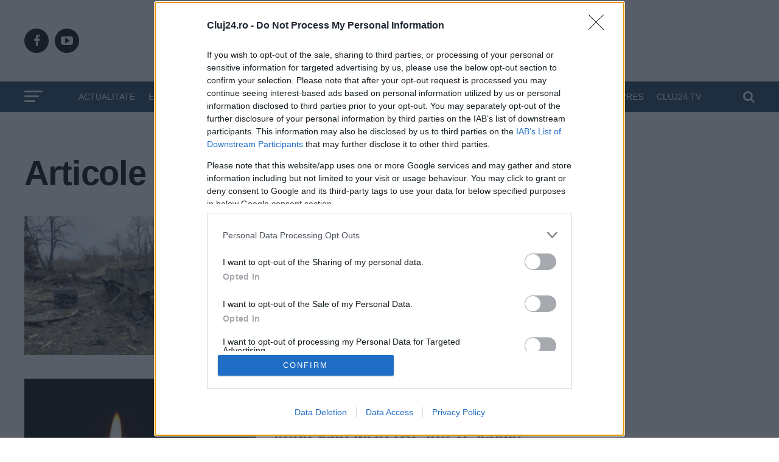

--- FILE ---
content_type: text/javascript
request_url: https://cdn.uniqvate.app/origin/latest.min.js
body_size: 6163
content:
/**
 * UniqOrigin v2.0 OB
 */
(e=>{let t=uniqOrigin,n="uniqOrigin";t.options=Object.assign({name:"UniqOriginID",consent:{required:!1,scopes:[["purpose","consents",[1,2,3,4,7,9,10]]]},server:{uri:"https://origin.uniqvate.app",api:"/api/"},store:{id:"__uodom",period:365},ignoreRobot:1,mPV:1,console:{id:"uqv10org",name:"console",uri:"https://cdn.uniqvate.app/origin/"},about:{v:"2.0",a:"dev[at]intelia.ro"}},t.options||{});let o=t.cmd||[];const i=function(){let e={name:"loggable",run:!1,keep:!1,messages:{}},t=[],n=(n,o="info",i="",r=!1)=>{let a=((e,t="#0601ed")=>"background: "+("error"===e?"#ed0c01":"warn"===e?"#edc901":t)+"; color: #ffffff;")(o),s=console.log;switch(o){case"info":s=console.info;break;case"warn":case"warning":s=console.warn;break;case"error":s=console.error}if("object"==typeof n){let l=()=>{console.group(`%c ${e.name} ${o} %c [ ${i} ] object: `,a,""),s(n),console.groupEnd()};if(e.keep&&t.push(l),e.run||r)return l(),1}else{let i=()=>{s(`%c ${e.name} ${o} %c ${n}`,a,"")};if(e.keep&&t.push(i),e.run||r)return i(),1}return 0},o=(e,t)=>{let n=-1;return e.replace(/:v:/g,(function(){n++;try{return t[n]}catch{}}))},i=(t,n,i=[],r=null)=>{var a=["msg "+t+"."+n,"info"];let s=[];try{a=e.messages[t][n]||a,s[0]=o(a[0],i),s[1]=r??a[1]}catch{}finally{return s}},r=(e,t,o=[],r=null)=>{let a=i(e,t,o,r);return n(...a)};return{init(t={}){for(var n in t)e[n]=t[n]},options:()=>e,log:(e,t="log",o="",i=!1)=>n(e,t,o,i),logM:(e,t,n=[],o=null)=>r(e,t,n,o),logV:(e,t=[],i="log")=>(e=o(e,t),n(e,i)),info:(e,t="",o=!1)=>n(e,"info",t,o),warn:(e,t="",o=!1)=>n(e,"warn",t,o),error:(e,t="",o=!1)=>n(e,"error",t,o),messageBag:i,history(){t.forEach((e=>e()))}}}(),r=(()=>{let e=(e,t)=>toString.call(e)==="[object "+t+"]";return{is:e,isJson:t=>{try{var n=JSON.parse(t);if(n&&(e(n,"Object")||e(n,"Array")))return n}catch(e){}return!1},isDefined:e=>void 0!==e,isNull:e=>null===e,isEmpty:t=>{if(!t)return!0;if(e(t,"Array")||e(t,"String"))return!(t.length>0);for(let e in t)if(hasOwnProperty.call(t,e))return!1;return!0}}})();let a=new function(e){var t={},n=e;const o=(e,n)=>{t[e]=n},i=function(e){var t=!1,n=!1,o=!1;const i="_ets",r=()=>e,a=()=>{if(!o){const e="__dhrtdgTest";try{r().setItem(e,""),r().removeItem(e),t=!0}catch(e){t=!1}o=!0}},s=()=>(a(),t),l=()=>n,d=(e,t=!1)=>{if(!s()||!l())return null;if(!t)return r().getItem(e);const n=d(e+i);return n&&!c(n)?r().getItem(e):(u(e),null)},u=e=>{s()&&(r().removeItem(e),r().removeItem(e+i))},c=e=>0>=new Date(e).getTime()-Date.now();return{test:a,isAvailable:s,isEnabled:l,enable:()=>{n=!0},disable:()=>{n=!1},get:d,set:(e,t,n=!1)=>{if(s()&&l()&&(r().setItem(e,t),n)){let t=Date.now()+1e3*n;r().setItem(e+i,new Date(t).toUTCString())}},remove:u,expired:c}};return o("local",new i(n.localStorage)),o("session",new i(n.sessionStorage)),o("cookie",new function(){var e=!1,t=!1,n=!1;const o=()=>{n||(navigator&&navigator.cookieEnabled&&(e=!0),n=!0)},i=()=>(o(),e),r=()=>t,a=(e,t,n=!1,o=!0,a="Lax")=>{if(i()&&r()){const i=new Date;i.setTime(i.getTime()+(n?1e3*n:-1e4));let r="expires="+i.toUTCString();document.cookie=e+"="+encodeURIComponent(t)+";"+r+"; path=/;"+(o?" Secure;":"")+" SameSite="+a}};return{test:o,isAvailable:i,isEnabled:r,enable:()=>{t=!0},disable:()=>{t=!1},get:e=>{if(!i()||!r())return null;let t=e+"=",n=decodeURIComponent(document.cookie).split(";");for(let e,o=0;o<n.length;o++){for(e=n[o];" "==e.charAt(0);)e=e.substring(1);if(0==e.indexOf(t))return e.substring(t.length,e.length)}return null},set:a,remove:e=>{i()&&a(e,"",!1)}}}),{driver:e=>t[e],set:o}}(window),s=a.driver("session");s.enable(),a.driver("local").enable();let l=a.driver("cookie");l.enable(),iConsentManager=new function(e=null){let t="TCF V2.2",n="tcfv22cm";this.consent={},this.status=null;let o=o=>{this.status=o,e&&e.logM(n,3,[t,this.status])},i=o=>{this.consent=o,e&&e.logM(n,4,[t])},r=new Promise(((r,a)=>{let s={};var l=0,d=setInterval((function(){if(1200===(l+=1))return clearInterval(d),e&&e.logM(n,5,[t]),a();void 0!==window.__tcfapi&&(clearInterval(d),e&&e.logM(n,1,[t]),window.__tcfapi("addEventListener",2,(function(a,l){if(l&&(e&&e.logM(n,2,[t]),"tcloaded"===a.eventStatus||"useractioncomplete"===a.eventStatus))return s.status="tcloaded"==a.eventStatus?"loaded":a.eventStatus,s.consentData=consentData=a,o(s.status),i(a),r(s)}))),l++}),50)}));this.check={purpose:(o,i)=>i.filter((i=>this.consent.purpose&&this.consent.purpose[o]&&this.consent.purpose[o][i]?1:e&&e.logM(n,7,[t,"purpose",o,i])&&0)).length==i.length,vendor:(o,i)=>i.filter((i=>this.consent.vendor&&this.consent.vendor[o]&&this.consent.vendor[o][i]?1:e&&e.logM(n,7,[t,"vendor",o,i])&&0)).length==i.length,publisher:(o,i)=>i.filter((i=>this.consent.publisher&&this.consent.publisher[o]&&this.consent.publisher[o][i]?1:e&&e.logM(n,7,[t,"publisher",o,i])&&0)).length==i.length,has:e=>e.filter((e=>this.check[e[0]](e[1],e[2]))).length==e.length},this.whenConsentReady=async(o=null,i=[])=>r.then((r=>this.check.has(i)?o(this):(e&&e.logM(n,8,[t,o]),null)),(e=>e))}(i);const d=function(){let e="aAbBcCdDeEfFgGhHiIjJkKlLmMnNoOpPqQrRsStTuUvVwWxXyYzZ=-_/0987654321",t=null;var n=null;let o="remark",i=function(t,i){let r=e.indexOf(t);if(-1==r)return n&&n.logM(o,2,[t]),null;let a=e.indexOf(i);return-1==a?(n&&n.logM(o,2,[t]),null):(""+e.substring(r,e.length)+e.substring(0,r)).split("")[a]},r=function(e,r=null){if(!(t=r||t))return n&&n.logM(o,1,[t]),null;let a=btoa(e).split(""),s=t.split(""),l=0,d="";for(let e=0;e<a.length;e++){let t=a[e],r=s[l],u=i(r,t);if(!u)return n&&n.logM(o,3,[r,t]),null;d+=u,l=l==s.length-1?0:l+1}return d},a=function(t,i){let r=e.indexOf(t);if(-1==r)return n&&n.logM(o,2,[t]),null;let a=(""+e.substring(r,e.length)+e.substring(0,r)).indexOf(i);return-1==a?(n&&n.logM(o,2,[t]),null):e.split("")[a]},s=function(e,i=null){if(!(t=i||t))return n&&n.logM(o,1,[t]),null;let r=e.split(""),s=t.split(""),l=0,d="";for(let e=0;e<r.length;e++){let t=r[e],i=s[l],u=a(i,t);if(!u)return n&&n.logM(o,4,[i,t]),null;d+=u,l=l==s.length-1?0:l+1}try{return atob(d)}catch(e){return n&&n.logM(o,5,[d]),null}};return{up:function(e,t=null){return r(e,t)},down:function(e,t=null){return s(e,t)},wa:function(t){return e=t,d},wt:function(e){return t=e,d},wl:e=>(n=e,d)}}();d.wl(i);const u=function(){let e="";async function t(t=0){let n=Date.now()/1e3/10|0;return n=parseInt(n),btoa(function(e){let t=new Uint8Array(e),n=[].map.call(t,(e=>e.toString(16).padStart(2,"0"))).join("");return n}(await async function(e,t="SHA-256"){let n=(new TextEncoder).encode(e);return await window.crypto.subtle.digest(t,n)}(e+(n=t?n-t:n),"SHA-256")))}return{c:function(){return t(0)},v:function(e){return async function(e){for(let n=0;n<=2;n++)if(e===await t(n))return 1;return 0}(e)},ws:function(t){return e=t,u}}}(),c=function(){const e=new RegExp([/bot/,/spider/,/crawl/,/APIs-Google/,/AdsBot/,/Googlebot/,/mediapartners/,/Google Favicon/,/FeedFetcher/,/Google-Read-Aloud/,/DuplexWeb-Google/,/googleweblight/,/Googlebot-Image/,/Googlebot-News/,/Googlebot-Video/,/Storebot-Google/,/GoogleOther/,/bing/,/yandex/,/baidu/,/duckduck/,/yahoo/,/ecosia/,/ia_archiver/,/facebook/,/instagram/,/pinterest/,/reddit/,/slack/,/twitter/,/whatsapp/,/youtube/,/semrush/].map((e=>e.source)).join("|"),"i");return{isRobot:(t=!1)=>e.test(t||navigator.userAgent)}}(),g=(()=>{let e=window.location.search.substring(1);return null!=e&&""!=e?function(){let t={},n=e.split("&"),o=n.length;for(let e=0;e<o;e++){let o=n[e].split("=");t[o[0]]=decodeURIComponent(o[1])}return t}():{}})(),p={data:{btk:"uobrk",tldtk:"uotld",vid:"uosin",csrf:"csrf",uri:"uouri",encd:"uord",drv:"uort",uopt:"uopt"},action:{rtld:"dom",rvd:"org",hb:"pls"}};t.cmd=function(e,t){let n="cmdHandler",o={r:[],i:[]},i={invoke(o,i=""){t&&t.logM(n,3,["invoke",i,o]),e.is(o,"Function")&&o()}},r=(r=[])=>{if(e.isEmpty(r)||!e.is(r[0],"String")||!e.isDefined(i[r[0]]))return t&&t.logM(n,1,[r[0]]),void o.i.push(r);o.r.push(r);let a=r.slice(1);t&&t.logM(n,2,[r[0]]),i[r[0]](...a)};return{push:e=>{r(e)},_handle:r,_handler:i}}(r,i),t.cmd._handler.setDomainId=e=>{i&&i.logM(n,13,[e]),t.options.domainId=e},t.cmd._handler.requireConsent=(e={})=>{r.isEmpty(e)?t.options.consent.required=!0:Object.assign(t.options.consent,e)},t.cmd._handler.whenOriginReady=e=>{r.is(e,"Function")&&t.origin.whenReady(e)};t.in2s=(e=>{let t=e,n="in2s.d",o="in2s.t",i="in2s.p",r={d:t.get(n),t:t.get(o),p:t.get(i)},a=(e=1,o=0,i=1)=>{t.set(n,10*e+o),i&&location.reload()};return{d:a,l:()=>{t.remove(n),t.remove(o),t.remove(i),location.reload()},t:(e,n=1,i=0,r=1)=>{t.set(o,e),a(n,i,r)},p:(e=1,n=1,o=1,r=1)=>{t.set(i,e),a(n,o,r)},o:r}})(s);const f={name:t.options.store.id,data:null,_rt:()=>{let e=s.get(f.name);return i&&i.logM("session",1,[e]),f.data=r.isJson(e)||{}},_sD:e=>{for(const[t,n]of Object.entries(e))f.data[t]=n,i&&i.logM("session",3,[t,n])},_st:()=>{let e=JSON.stringify(f.data);i&&i.logM("session",2,[e]),s.set(f.name,e)},arvd:(e=0)=>{if(1==e)return f._sD({arvd:Date.now()}),f.data.arvd;if(0==e){if(!r.isDefined(f.data.arvd)||!f.data.arvd)return null;return new Date(f.data.arvd+12e4)-Date.now()<=0?(delete f.data.arvd,null):f.data.arvd}return 2==e?(delete f.data.arvd,null):void 0},_cPV:()=>(f.data.pv=r.isDefined(f.data.pv)?f.data.pv+1:1,f.data)},h={name:t.options.store.id,map:{dtk:p.data.tldtk,btk:p.data.btk,vid:p.data.vid,uopt:p.data.uopt},data:{},_rt:()=>{let e=l.get(h.name)||"";return i&&i.logM("cookie",1,[e]),e=e.split("."),Object.values(h.map).forEach(((t,n)=>{h.data[t]=e[n]||null})),h.data},get:e=>r.isDefined(h.map[e])?h.data[h.map[e]]:null,_sD:e=>{for(const[t,n]of Object.entries(e))r.isDefined(h.map[t])?(h.data[h.map[t]]=n,i&&i.logM("cookie",3,[t,n]),h._st()):i&&i.logM("cookie",4,[t,n])},_st:()=>{let e=Object.values(h.data).join(".");i&&i.logM("cookie",2,[e]),l.set(h.name,e,86400*t.options.store.period)}},m={data:null,get:()=>m.data=h.get("uopt")||null,set:e=>{m.data=""+e+(new Date).getTime(),h._sD({uopt:m.data}),e||h._sD({vid:null})},check:()=>{m.get();let e=!m.data||"1"==(m.data+"").charAt(0);return i&&i.logM(n,14,[e]),e}},v=(e,n,o)=>fetch(t.options.server.uri+t.options.server.api+e).then((e=>n(e))).then((e=>o(e))),b=e=>{document.location.href=t.options.server.uri+t.options.server.api+e},_={ep:p.action.hb,_rt:e=>{let o="pulse";i&&i.logM(n,3,[o]),u.ws(t.options.domainId).c().then((r=>{v(_.ep+"/"+t.options.domainId+"/"+r,(e=>e.ok?e.json():(i&&i.logM(n,4,[o,e.status]),null)),(t=>{if(t)return i&&i.logM(n,5),e(t)}))}))}},w={ep:p.action.rtld,uri:p.data.uri,up:e=>d.up(e,t.options.name),down:e=>d.down(e,t.options.name),_rt:()=>{i&&i.logM(n,3,["TLD"]);let e=encodeURIComponent(document.location.href);u.ws(e).c().then((o=>{v(w.ep+"/"+o+"?"+w.uri+"="+e,(e=>e.ok?e.json():(i&&i.logM(n,4,["TLD",e.status]),null)),(e=>{e&&r.isDefined(e[h.map.dtk])&&(i&&i.logM(n,2,["domainId",e[h.map.dtk],"API"]),t.options.domainId=e[h.map.dtk],h._sD({dtk:w.up(e[h.map.dtk])}))}))}))}},I={ep:p.action.rvd,uri:p.data.uri,id:"sin",char:"-",ready:!1,data:{getSubjectID:()=>I._gV(),getSubjectUUID:()=>I._uu(),getSubjectULID:()=>I._ul()},_gV:()=>{if(!m.check())return null;let e=k._gTn();return I.data[I.id]&&e?d.down(I.data[I.id],e):null},_sV:e=>{let t=k._gTn();t&&(I.data[I.id]=d.up(e,t),h._sD({vid:I.data[I.id]}),I.ready=!0)},_uu:()=>{let e=I.data.getSubjectID();if(!e)return null;let t=e.split(I.char);return e.replace(t[0]+I.char,"")},_ul:()=>{let e=I.data.getSubjectID();return e?e.split(I.char)[0]:null},_isR:()=>I.ready=!!I.data[I.id],_rt:()=>{i&&i.logM(n,3,["origin"]),u.ws(t.options.domainId).c().then((e=>{b(I.ep+"/"+t.options.domainId+"/"+e+"?"+I.uri+"="+encodeURIComponent(document.location.href))}))}},k={id:"token",ready:!1,data:{getBrowserToken:()=>k._gTn()},_gTn:()=>k.data[k.id]&&t.options.domainId?d.down(k.data[k.id],t.options.domainId):null,_sTn:e=>{t.options.domainId&&(k.data[k.id]=d.up(e,t.options.domainId),h._sD({btk:k.data[k.id]}),k.ready=!0)},_isR:()=>k.ready=!!k.data[k.id]};t.origin=function(){let e=!1,o=!1,r=[];const a=()=>{o&&r.length&&r.forEach(((e,n)=>{e(t.origin),delete r[n]}))};return{boot:()=>{if(e)i&&i.logM(n,8);else{e=!0,i&&i.logM(n,6),k.data[k.id]=h.get("btk"),i&&i.logM(n,2,["btk",k.data[k.id],"cookie"]),I.data[I.id]=h.get("vid"),i&&i.logM(n,2,["vid",I.data[I.id],"cookie"]),o=I._isR()&&k._isR();var t=0,s=setInterval((function(){1e3===(t+=1)&&clearInterval(s),I._isR()&&k._isR()&&(i&&i.logM(n,7,[r.length]),clearInterval(s),o=!0,a()),t++}),10)}},subject:()=>I.data,browser:()=>k.data,whenReady:e=>{o?e(t.origin):r.push(e)},choice:()=>m}}();const M=()=>{document.getElementById("uqo_privacy_choices")&&((domOn=document.getElementById("uqo_choice_dom_on"))&&(domOn.disabled=!!m.check(),domOn.onclick=()=>{m.set(1),M()}),(domOff=document.getElementById("uqo_choice_dom_off"))&&(domOff.disabled=!m.check(),domOff.onclick=()=>{m.set(0),M()}),(srvOn=document.getElementById("uqo_choice_srv_on"))&&(srvOn.disabled="1"==g.uqo_choice_srv,srvOn.onclick=()=>{b("choice?optin=1&"+I.uri+"="+encodeURIComponent(document.location.href))}),(srvOff=document.getElementById("uqo_choice_srv_off"))&&(srvOff.disabled="0"==g.uqo_choice_srv,srvOff.onclick=()=>{b("choice?optout=1&"+I.uri+"="+encodeURIComponent(document.location.href))}))};function y(e,t){const n=D();return(y=function(e,t){return n[e-=315]})(e,t)}function D(){const e=["1100892QwOFfK","encd","get","129oALZUA","origin","arvd","1038767WbWJKn","7891210sZiaoV","33uZTEWf","_isR","29907ZUHoHm","_st","1716bBKylE","set","3560EjXGpN","logM","status","data","domainId","dtk","_rt","60946TXLuAd","11485MOdLOl","isDefined","4375210jyGRQt","split","mPV","boot","options","join","down","_cPV"];return(D=function(){return e})()}!function(e,t){const n=y,o=e();for(;;)try{if(809905===-parseInt(n(345))/1+parseInt(n(328))/2*(parseInt(n(342))/3)+-parseInt(n(319))/4*(-parseInt(n(329))/5)+-parseInt(n(339))/6+parseInt(n(331))/7+-parseInt(n(321))/8*(-parseInt(n(317))/9)+parseInt(n(346))/10*(-parseInt(n(315))/11))break;o.push(o.shift())}catch(e){o.push(o.shift())}}(D);const O=()=>{const e=y;if(h[e(327)](),f[e(327)](),t[e(343)][e(334)](),M(),t[e(335)][e(325)]||((domainId=h[e(341)](e(326)))?(domainId=w[e(337)](domainId),i&&i[e(322)](n,2,[e(325),domainId,"cookie"]),t[e(335)][e(325)]=domainId):w[e(327)]()),(!I[e(316)]()||!k[e(316)]())&&t.options[e(325)]&&"loaded"==iConsentManager[e(323)]&&m.check())if(f.arvd())if(r[e(330)](g[p.data[e(340)]])){i&&i[e(322)](n,9,[p[e(324)][e(340)],g[p.data[e(340)]]]);let o=d[e(337)](g[p[e(324)][e(340)]],t.options.domainId);o?(m[e(320)](o[e(332)]("-").slice(0,1)),k._sTn(o[e(332)]("-").slice(1,6)[e(336)]("-")),I._sV(o[e(332)]("-").slice(6).join("-")),f[e(344)](2)):i&&i.logM(n,10,[p[e(324)][e(340)],g[p[e(324)][e(340)]]])}else i&&i.logM(n,11,[p.data[e(340)]]);else _._rt((t=>{const n=e;f.arvd(1),f[n(318)](),I[n(327)]()}));let o=t[e(335)][e(333)]||null;o&&o>1&&f[e(338)](),f[e(318)]()},j=function(){i&&i.logM(n,1,[t.options.name,t.options.about.v]),t.options.ignoreRobot&&c.isRobot()?i&&i.logM(n,12):(o.forEach((e=>{t.cmd.push(e)})),t.options.consent.required?iConsentManager.whenConsentReady(O,t.options.consent.scopes):(iConsentManager.status="loaded",O()))};!function(){let e=0,n=0;t.in2s.o.d&&(t.in2s.o.d>=10&&(e=1),(t.in2s.o.d-10>0||1==t.in2s.o.d)&&(n=1)),e||n?((e,t={},n=(()=>{}),o=(()=>{}),i="head")=>{let r=document.createElement("script");for(let[n,o]of(r.type="text/javascript",r.src=e,Object.entries(t)))r.setAttribute(n,o);r.onload=n,r.onerror=o,document[i].appendChild(r)})(t.options.console.uri+t.options.console.name+".js",{},(()=>{i&&(i.options().messages=window[t.options.console.id+"Console"],i.init({run:e,keep:n,name:t.options.name}),t.options.debugger=i),j()}),(()=>{j()})):j()}()})();